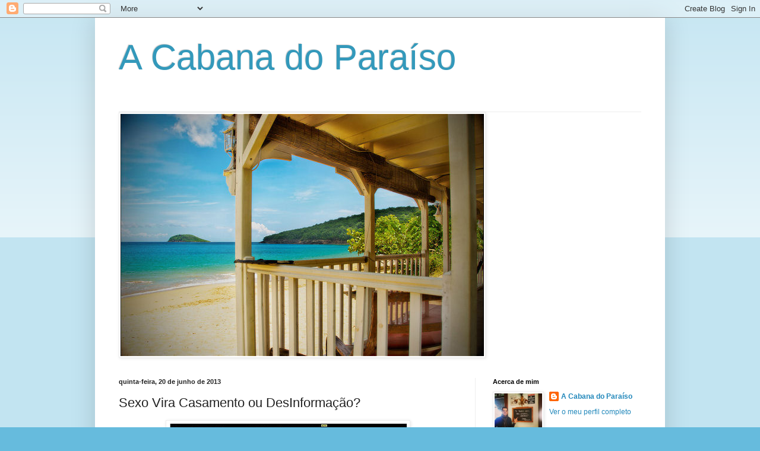

--- FILE ---
content_type: text/html; charset=UTF-8
request_url: http://acabanadoparaiso.blogspot.com/b/stats?style=BLACK_TRANSPARENT&timeRange=ALL_TIME&token=APq4FmAx0sOZBEMBrE2gt8wWykUlSAMueuXthfWTOvOc8JG18q7snwnhJOXoWrTY4qEuyijYrAJW5nGGwX6BMdiCjJAdjdwFmg
body_size: 252
content:
{"total":129944,"sparklineOptions":{"backgroundColor":{"fillOpacity":0.1,"fill":"#000000"},"series":[{"areaOpacity":0.3,"color":"#202020"}]},"sparklineData":[[0,1],[1,0],[2,1],[3,0],[4,4],[5,8],[6,0],[7,6],[8,9],[9,6],[10,1],[11,12],[12,1],[13,4],[14,4],[15,1],[16,1],[17,10],[18,70],[19,27],[20,28],[21,24],[22,14],[23,1],[24,5],[25,14],[26,51],[27,86],[28,99],[29,35]],"nextTickMs":37113}